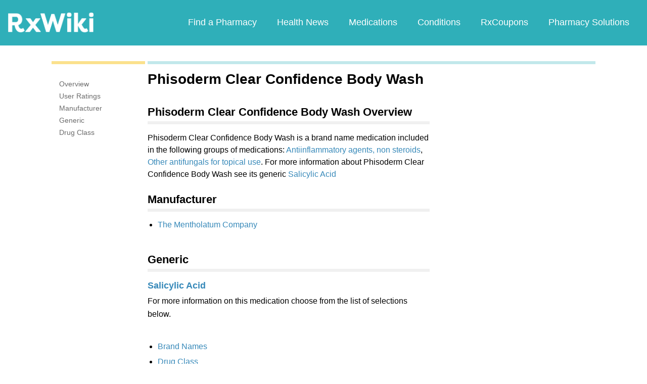

--- FILE ---
content_type: text/html; charset=utf-8
request_url: https://www.google.com/recaptcha/api2/aframe
body_size: 266
content:
<!DOCTYPE HTML><html><head><meta http-equiv="content-type" content="text/html; charset=UTF-8"></head><body><script nonce="epivfF0XdurwZWluE-pzPg">/** Anti-fraud and anti-abuse applications only. See google.com/recaptcha */ try{var clients={'sodar':'https://pagead2.googlesyndication.com/pagead/sodar?'};window.addEventListener("message",function(a){try{if(a.source===window.parent){var b=JSON.parse(a.data);var c=clients[b['id']];if(c){var d=document.createElement('img');d.src=c+b['params']+'&rc='+(localStorage.getItem("rc::a")?sessionStorage.getItem("rc::b"):"");window.document.body.appendChild(d);sessionStorage.setItem("rc::e",parseInt(sessionStorage.getItem("rc::e")||0)+1);localStorage.setItem("rc::h",'1769901525793');}}}catch(b){}});window.parent.postMessage("_grecaptcha_ready", "*");}catch(b){}</script></body></html>

--- FILE ---
content_type: text/javascript; charset=utf-8
request_url: https://app.link/_r?sdk=web2.86.5&branch_key=key_live_ofAKvbd28YCAHL8U4QHP5amkqrmuEgq6&callback=branch_callback__0
body_size: 71
content:
/**/ typeof branch_callback__0 === 'function' && branch_callback__0("1546285938853952220");